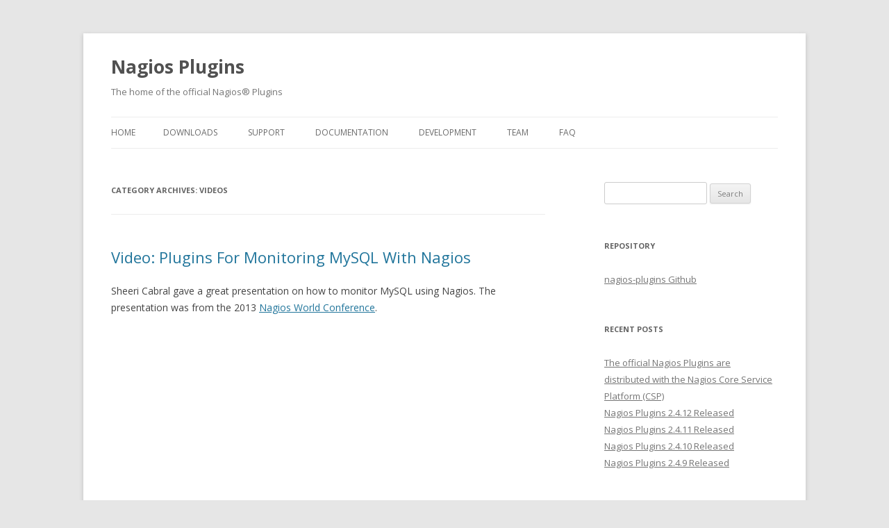

--- FILE ---
content_type: text/html; charset=UTF-8
request_url: https://nagios-plugins.org/category/videos/
body_size: 18108
content:
<!DOCTYPE html>
<!--[if IE 7]>
<html class="ie ie7" lang="en-US">
<![endif]-->
<!--[if IE 8]>
<html class="ie ie8" lang="en-US">
<![endif]-->
<!--[if !(IE 7) & !(IE 8)]><!-->
<html lang="en-US">
<!--<![endif]-->
<head>
<meta charset="UTF-8" />
<meta name="viewport" content="width=device-width" />
<title>Videos | Nagios Plugins</title>
<link rel="profile" href="https://gmpg.org/xfn/11" />
<link rel="pingback" href="https://nagios-plugins.org/xmlrpc.php">
<!--[if lt IE 9]>
<script src="https://nagios-plugins.org/wp-content/themes/twentytwelve/js/html5.js?ver=3.7.0" type="text/javascript"></script>
<![endif]-->
<meta name='robots' content='max-image-preview:large' />
<link rel='dns-prefetch' href='//fonts.googleapis.com' />
<link rel='dns-prefetch' href='//s.w.org' />
<link href='https://fonts.gstatic.com' crossorigin rel='preconnect' />
<link rel="alternate" type="application/rss+xml" title="Nagios Plugins &raquo; Feed" href="https://nagios-plugins.org/feed/" />
<link rel="alternate" type="application/rss+xml" title="Nagios Plugins &raquo; Comments Feed" href="https://nagios-plugins.org/comments/feed/" />
<link rel="alternate" type="application/rss+xml" title="Nagios Plugins &raquo; Videos Category Feed" href="https://nagios-plugins.org/category/videos/feed/" />
		<script type="text/javascript">
			window._wpemojiSettings = {"baseUrl":"https:\/\/s.w.org\/images\/core\/emoji\/13.0.1\/72x72\/","ext":".png","svgUrl":"https:\/\/s.w.org\/images\/core\/emoji\/13.0.1\/svg\/","svgExt":".svg","source":{"concatemoji":"https:\/\/nagios-plugins.org\/wp-includes\/js\/wp-emoji-release.min.js?ver=5.7.1"}};
			!function(e,a,t){var n,r,o,i=a.createElement("canvas"),p=i.getContext&&i.getContext("2d");function s(e,t){var a=String.fromCharCode;p.clearRect(0,0,i.width,i.height),p.fillText(a.apply(this,e),0,0);e=i.toDataURL();return p.clearRect(0,0,i.width,i.height),p.fillText(a.apply(this,t),0,0),e===i.toDataURL()}function c(e){var t=a.createElement("script");t.src=e,t.defer=t.type="text/javascript",a.getElementsByTagName("head")[0].appendChild(t)}for(o=Array("flag","emoji"),t.supports={everything:!0,everythingExceptFlag:!0},r=0;r<o.length;r++)t.supports[o[r]]=function(e){if(!p||!p.fillText)return!1;switch(p.textBaseline="top",p.font="600 32px Arial",e){case"flag":return s([127987,65039,8205,9895,65039],[127987,65039,8203,9895,65039])?!1:!s([55356,56826,55356,56819],[55356,56826,8203,55356,56819])&&!s([55356,57332,56128,56423,56128,56418,56128,56421,56128,56430,56128,56423,56128,56447],[55356,57332,8203,56128,56423,8203,56128,56418,8203,56128,56421,8203,56128,56430,8203,56128,56423,8203,56128,56447]);case"emoji":return!s([55357,56424,8205,55356,57212],[55357,56424,8203,55356,57212])}return!1}(o[r]),t.supports.everything=t.supports.everything&&t.supports[o[r]],"flag"!==o[r]&&(t.supports.everythingExceptFlag=t.supports.everythingExceptFlag&&t.supports[o[r]]);t.supports.everythingExceptFlag=t.supports.everythingExceptFlag&&!t.supports.flag,t.DOMReady=!1,t.readyCallback=function(){t.DOMReady=!0},t.supports.everything||(n=function(){t.readyCallback()},a.addEventListener?(a.addEventListener("DOMContentLoaded",n,!1),e.addEventListener("load",n,!1)):(e.attachEvent("onload",n),a.attachEvent("onreadystatechange",function(){"complete"===a.readyState&&t.readyCallback()})),(n=t.source||{}).concatemoji?c(n.concatemoji):n.wpemoji&&n.twemoji&&(c(n.twemoji),c(n.wpemoji)))}(window,document,window._wpemojiSettings);
		</script>
		<style type="text/css">
img.wp-smiley,
img.emoji {
	display: inline !important;
	border: none !important;
	box-shadow: none !important;
	height: 1em !important;
	width: 1em !important;
	margin: 0 .07em !important;
	vertical-align: -0.1em !important;
	background: none !important;
	padding: 0 !important;
}
</style>
	<link rel='stylesheet' id='crayon-css'  href='https://nagios-plugins.org/wp-content/plugins/crayon-syntax-highlighter/css/min/crayon.min.css?ver=_2.7.2_beta' type='text/css' media='all' />
<link rel='stylesheet' id='wp-block-library-css'  href='https://nagios-plugins.org/wp-includes/css/dist/block-library/style.min.css?ver=5.7.1' type='text/css' media='all' />
<link rel='stylesheet' id='wp-block-library-theme-css'  href='https://nagios-plugins.org/wp-includes/css/dist/block-library/theme.min.css?ver=5.7.1' type='text/css' media='all' />
<link rel='stylesheet' id='twentytwelve-fonts-css'  href='https://fonts.googleapis.com/css?family=Open+Sans%3A400italic%2C700italic%2C400%2C700&#038;subset=latin%2Clatin-ext&#038;display=fallback' type='text/css' media='all' />
<link rel='stylesheet' id='twentytwelve-style-css'  href='https://nagios-plugins.org/wp-content/themes/twentytwelve/style.css?ver=20190507' type='text/css' media='all' />
<link rel='stylesheet' id='twentytwelve-block-style-css'  href='https://nagios-plugins.org/wp-content/themes/twentytwelve/css/blocks.css?ver=20190406' type='text/css' media='all' />
<!--[if lt IE 9]>
<link rel='stylesheet' id='twentytwelve-ie-css'  href='https://nagios-plugins.org/wp-content/themes/twentytwelve/css/ie.css?ver=20150214' type='text/css' media='all' />
<![endif]-->
<script type='text/javascript' src='https://nagios-plugins.org/wp-includes/js/jquery/jquery.min.js?ver=3.5.1' id='jquery-core-js'></script>
<script type='text/javascript' src='https://nagios-plugins.org/wp-includes/js/jquery/jquery-migrate.min.js?ver=3.3.2' id='jquery-migrate-js'></script>
<script type='text/javascript' id='crayon_js-js-extra'>
/* <![CDATA[ */
var CrayonSyntaxSettings = {"version":"_2.7.2_beta","is_admin":"0","ajaxurl":"https:\/\/nagios-plugins.org\/wp-admin\/admin-ajax.php","prefix":"crayon-","setting":"crayon-setting","selected":"crayon-setting-selected","changed":"crayon-setting-changed","special":"crayon-setting-special","orig_value":"data-orig-value","debug":""};
var CrayonSyntaxStrings = {"copy":"Press %s to Copy, %s to Paste","minimize":"Click To Expand Code"};
/* ]]> */
</script>
<script type='text/javascript' src='https://nagios-plugins.org/wp-content/plugins/crayon-syntax-highlighter/js/min/crayon.min.js?ver=_2.7.2_beta' id='crayon_js-js'></script>
<link rel="https://api.w.org/" href="https://nagios-plugins.org/wp-json/" /><link rel="alternate" type="application/json" href="https://nagios-plugins.org/wp-json/wp/v2/categories/5" /><link rel="EditURI" type="application/rsd+xml" title="RSD" href="https://nagios-plugins.org/xmlrpc.php?rsd" />
<link rel="wlwmanifest" type="application/wlwmanifest+xml" href="https://nagios-plugins.org/wp-includes/wlwmanifest.xml" /> 
<meta name="generator" content="WordPress 5.7.1" />
<link rel="stylesheet" type="text/css" href="https://nagios-plugins.org/wp-content/plugins/wp-recaptcha/recaptcha.css" /><link rel="icon" href="https://nagios-plugins.org/wp-content/uploads/2026/01/cropped-NagiosN-32x32.png" sizes="32x32" />
<link rel="icon" href="https://nagios-plugins.org/wp-content/uploads/2026/01/cropped-NagiosN-192x192.png" sizes="192x192" />
<link rel="apple-touch-icon" href="https://nagios-plugins.org/wp-content/uploads/2026/01/cropped-NagiosN-180x180.png" />
<meta name="msapplication-TileImage" content="https://nagios-plugins.org/wp-content/uploads/2026/01/cropped-NagiosN-270x270.png" />
</head>

<body class="archive category category-videos category-5 wp-embed-responsive custom-font-enabled">
<div id="page" class="hfeed site">
	<header id="masthead" class="site-header" role="banner">
		<hgroup>
			<h1 class="site-title"><a href="https://nagios-plugins.org/" title="Nagios Plugins" rel="home">Nagios Plugins</a></h1>
			<h2 class="site-description">The home of the official Nagios® Plugins</h2>
		</hgroup>

		<nav id="site-navigation" class="main-navigation" role="navigation">
			<button class="menu-toggle">Menu</button>
			<a class="assistive-text" href="#content" title="Skip to content">Skip to content</a>
			<div class="nav-menu"><ul>
<li ><a href="https://nagios-plugins.org/">Home</a></li><li class="page_item page-item-12"><a href="https://nagios-plugins.org/downloads/">Downloads</a></li>
<li class="page_item page-item-5"><a href="https://nagios-plugins.org/support/">Support</a></li>
<li class="page_item page-item-53"><a href="https://nagios-plugins.org/documentation/">Documentation</a></li>
<li class="page_item page-item-7"><a href="https://nagios-plugins.org/development/">Development</a></li>
<li class="page_item page-item-10"><a href="https://nagios-plugins.org/team/">Team</a></li>
<li class="page_item page-item-59"><a href="https://nagios-plugins.org/faq/">FAQ</a></li>
</ul></div>
		</nav><!-- #site-navigation -->

			</header><!-- #masthead -->

	<div id="main" class="wrapper">

	<section id="primary" class="site-content">
		<div id="content" role="main">

					<header class="archive-header">
				<h1 class="archive-title">
				Category Archives: <span>Videos</span>				</h1>

						</header><!-- .archive-header -->

			
	<article id="post-37" class="post-37 post type-post status-publish format-standard hentry category-development-2 category-tutorials category-videos tag-development tag-tutorial tag-video">
				<header class="entry-header">
			
						<h1 class="entry-title">
				<a href="https://nagios-plugins.org/video-plugins-for-monitoring-mysql-with-nagios/" rel="bookmark">Video: Plugins For Monitoring MySQL With Nagios</a>
			</h1>
								</header><!-- .entry-header -->

				<div class="entry-content">
			<p>Sheeri Cabral gave a great presentation on how to monitor MySQL using Nagios. The presentation was from the 2013 <a href="http://go.nagios.com/conference">Nagios World Conference</a>.</p>
<p><iframe loading="lazy" src="//www.youtube.com/embed/Y66UlCJDjns" height="352" width="625" allowfullscreen="" frameborder="0"></iframe></p>
					</div><!-- .entry-content -->
		
		<footer class="entry-meta">
			This entry was posted in <a href="https://nagios-plugins.org/category/development-2/" rel="category tag">Development</a>, <a href="https://nagios-plugins.org/category/tutorials/" rel="category tag">Tutorials</a>, <a href="https://nagios-plugins.org/category/videos/" rel="category tag">Videos</a> and tagged <a href="https://nagios-plugins.org/tag/development/" rel="tag">development</a>, <a href="https://nagios-plugins.org/tag/tutorial/" rel="tag">tutorial</a>, <a href="https://nagios-plugins.org/tag/video/" rel="tag">video</a> on <a href="https://nagios-plugins.org/video-plugins-for-monitoring-mysql-with-nagios/" title="4:25 pm" rel="bookmark"><time class="entry-date" datetime="2014-01-22T16:25:48-06:00">January 22, 2014</time></a><span class="by-author"> by <span class="author vcard"><a class="url fn n" href="https://nagios-plugins.org/author/egalstad/" title="View all posts by Ethan Galstad" rel="author">Ethan Galstad</a></span></span>.								</footer><!-- .entry-meta -->
	</article><!-- #post -->

	<article id="post-31" class="post-31 post type-post status-publish format-standard hentry category-development-2 category-tutorials category-videos tag-video-tutorial-development">
				<header class="entry-header">
			
						<h1 class="entry-title">
				<a href="https://nagios-plugins.org/video-writing-custom-nagios-plugins/" rel="bookmark">Video: Writing Custom Nagios Plugins</a>
			</h1>
								</header><!-- .entry-header -->

				<div class="entry-content">
			<p>Nathan Vonnahme gives a great presentation on how to write custom Nagios plugins.  The presentation was given at the 2012 <a href="http://go.nagios.com/conference">Nagios World Conference</a>.</p>
<p><iframe loading="lazy" src="//www.youtube.com/embed/iH-J0bztJbA" height="352" width="625" allowfullscreen="" frameborder="0"></iframe></p>
					</div><!-- .entry-content -->
		
		<footer class="entry-meta">
			This entry was posted in <a href="https://nagios-plugins.org/category/development-2/" rel="category tag">Development</a>, <a href="https://nagios-plugins.org/category/tutorials/" rel="category tag">Tutorials</a>, <a href="https://nagios-plugins.org/category/videos/" rel="category tag">Videos</a> and tagged <a href="https://nagios-plugins.org/tag/video-tutorial-development/" rel="tag">video tutorial development</a> on <a href="https://nagios-plugins.org/video-writing-custom-nagios-plugins/" title="8:24 pm" rel="bookmark"><time class="entry-date" datetime="2014-01-21T20:24:52-06:00">January 21, 2014</time></a><span class="by-author"> by <span class="author vcard"><a class="url fn n" href="https://nagios-plugins.org/author/egalstad/" title="View all posts by Ethan Galstad" rel="author">Ethan Galstad</a></span></span>.								</footer><!-- .entry-meta -->
	</article><!-- #post -->

		
		</div><!-- #content -->
	</section><!-- #primary -->


			<div id="secondary" class="widget-area" role="complementary">
			<aside id="search-2" class="widget widget_search"><form role="search" method="get" id="searchform" class="searchform" action="https://nagios-plugins.org/">
				<div>
					<label class="screen-reader-text" for="s">Search for:</label>
					<input type="text" value="" name="s" id="s" />
					<input type="submit" id="searchsubmit" value="Search" />
				</div>
			</form></aside><aside id="custom_html-2" class="widget_text widget widget_custom_html"><h3 class="widget-title">Repository</h3><div class="textwidget custom-html-widget"><a href="https://github.com/nagios-plugins">nagios-plugins Github</a></div></aside>
		<aside id="recent-posts-2" class="widget widget_recent_entries">
		<h3 class="widget-title">Recent Posts</h3>
		<ul>
											<li>
					<a href="https://nagios-plugins.org/the-official-nagios-plugins-are-distributed-with-the-nagios-core-service-platform-csp/">The official Nagios Plugins are distributed with the Nagios Core Service Platform (CSP)</a>
									</li>
											<li>
					<a href="https://nagios-plugins.org/nagios-plugins-2-4-12-released/">Nagios Plugins 2.4.12 Released</a>
									</li>
											<li>
					<a href="https://nagios-plugins.org/nagios-plugins-2-4-11-released/">Nagios Plugins 2.4.11 Released</a>
									</li>
											<li>
					<a href="https://nagios-plugins.org/nagios-plugins-2-4-10-released/">Nagios Plugins 2.4.10 Released</a>
									</li>
											<li>
					<a href="https://nagios-plugins.org/nagios-plugins-2-4-9-released/">Nagios Plugins 2.4.9 Released</a>
									</li>
					</ul>

		</aside><aside id="archives-2" class="widget widget_archive"><h3 class="widget-title">Archives</h3>
			<ul>
					<li><a href='https://nagios-plugins.org/2024/11/'>November 2024</a></li>
	<li><a href='https://nagios-plugins.org/2024/08/'>August 2024</a></li>
	<li><a href='https://nagios-plugins.org/2024/04/'>April 2024</a></li>
	<li><a href='https://nagios-plugins.org/2024/03/'>March 2024</a></li>
	<li><a href='https://nagios-plugins.org/2023/12/'>December 2023</a></li>
	<li><a href='https://nagios-plugins.org/2023/11/'>November 2023</a></li>
	<li><a href='https://nagios-plugins.org/2023/08/'>August 2023</a></li>
	<li><a href='https://nagios-plugins.org/2023/06/'>June 2023</a></li>
	<li><a href='https://nagios-plugins.org/2023/04/'>April 2023</a></li>
	<li><a href='https://nagios-plugins.org/2023/01/'>January 2023</a></li>
	<li><a href='https://nagios-plugins.org/2022/11/'>November 2022</a></li>
	<li><a href='https://nagios-plugins.org/2022/10/'>October 2022</a></li>
	<li><a href='https://nagios-plugins.org/2021/11/'>November 2021</a></li>
	<li><a href='https://nagios-plugins.org/2020/03/'>March 2020</a></li>
	<li><a href='https://nagios-plugins.org/2020/02/'>February 2020</a></li>
	<li><a href='https://nagios-plugins.org/2019/12/'>December 2019</a></li>
	<li><a href='https://nagios-plugins.org/2017/04/'>April 2017</a></li>
	<li><a href='https://nagios-plugins.org/2017/01/'>January 2017</a></li>
	<li><a href='https://nagios-plugins.org/2016/11/'>November 2016</a></li>
	<li><a href='https://nagios-plugins.org/2016/09/'>September 2016</a></li>
	<li><a href='https://nagios-plugins.org/2016/08/'>August 2016</a></li>
	<li><a href='https://nagios-plugins.org/2015/07/'>July 2015</a></li>
	<li><a href='https://nagios-plugins.org/2014/06/'>June 2014</a></li>
	<li><a href='https://nagios-plugins.org/2014/05/'>May 2014</a></li>
	<li><a href='https://nagios-plugins.org/2014/04/'>April 2014</a></li>
	<li><a href='https://nagios-plugins.org/2014/03/'>March 2014</a></li>
	<li><a href='https://nagios-plugins.org/2014/01/'>January 2014</a></li>
	<li><a href='https://nagios-plugins.org/2013/10/'>October 2013</a></li>
			</ul>

			</aside><aside id="categories-2" class="widget widget_categories"><h3 class="widget-title">Categories</h3>
			<ul>
					<li class="cat-item cat-item-6"><a href="https://nagios-plugins.org/category/development-2/">Development</a>
</li>
	<li class="cat-item cat-item-10"><a href="https://nagios-plugins.org/category/releases/">Releases</a>
</li>
	<li class="cat-item cat-item-9"><a href="https://nagios-plugins.org/category/site-news/">Site News</a>
</li>
	<li class="cat-item cat-item-14"><a href="https://nagios-plugins.org/category/team/">Team</a>
</li>
	<li class="cat-item cat-item-7"><a href="https://nagios-plugins.org/category/tutorials/">Tutorials</a>
</li>
	<li class="cat-item cat-item-1"><a href="https://nagios-plugins.org/category/uncategorized/">Uncategorized</a>
</li>
	<li class="cat-item cat-item-5 current-cat"><a aria-current="page" href="https://nagios-plugins.org/category/videos/">Videos</a>
</li>
			</ul>

			</aside>		</div><!-- #secondary -->
		</div><!-- #main .wrapper -->
	<footer id="colophon" role="contentinfo">
		<div class="site-info">
									<a href="https://wordpress.org/" class="imprint" title="Semantic Personal Publishing Platform">
				Proudly powered by WordPress			</a>
		</div><!-- .site-info -->
	</footer><!-- #colophon -->
</div><!-- #page -->

<script type='text/javascript' src='https://nagios-plugins.org/wp-content/themes/twentytwelve/js/navigation.js?ver=20141205' id='twentytwelve-navigation-js'></script>
<script type='text/javascript' src='https://nagios-plugins.org/wp-includes/js/wp-embed.min.js?ver=5.7.1' id='wp-embed-js'></script>
</body>
</html>
